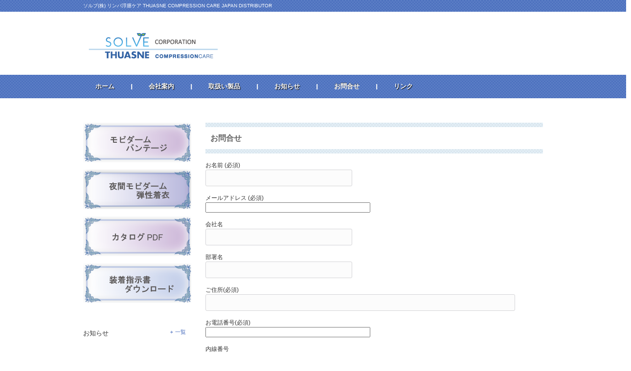

--- FILE ---
content_type: text/html; charset=UTF-8
request_url: http://thuasne.solve-net.com/contact/
body_size: 13396
content:
<!DOCTYPE html>
<html dir="ltr" lang="ja" prefix="og: https://ogp.me/ns#">
<head>
<meta charset="UTF-8">
<meta name="viewport" content="width=device-width, user-scalable=yes, maximum-scale=1.0, minimum-scale=1.0">
<meta name="description" content="お問合せ | ソルブ(株) リンパ浮腫ケア - ソルブ(株) リンパ浮腫ケア THUASNE COMPRESSION CARE  JAPAN DISTRIBUTOR">

<link rel="profile" href="http://gmpg.org/xfn/11">
<link rel="stylesheet" type="text/css" media="all" href="http://thuasne.solve-net.com/wp-content/themes/responsive_077/style.css">
<link rel="pingback" href="http://thuasne.solve-net.com/xmlrpc.php">
<!--[if lt IE 9]>
<script src="http://thuasne.solve-net.com/wp-content/themes/responsive_077/js/html5.js"></script>
<script src="http://thuasne.solve-net.com/wp-content/themes/responsive_077/js/css3-mediaqueries.js"></script>
<![endif]-->

		<!-- All in One SEO 4.9.3 - aioseo.com -->
		<title>お問合せ | ソルブ(株) リンパ浮腫ケア</title>
	<meta name="robots" content="max-snippet:-1, max-image-preview:large, max-video-preview:-1" />
	<link rel="canonical" href="http://thuasne.solve-net.com/contact/" />
	<meta name="generator" content="All in One SEO (AIOSEO) 4.9.3" />
		<meta property="og:locale" content="ja_JP" />
		<meta property="og:site_name" content="ソルブ(株) リンパ浮腫ケア | ソルブ(株) リンパ浮腫ケア THUASNE COMPRESSION CARE  JAPAN DISTRIBUTOR" />
		<meta property="og:type" content="article" />
		<meta property="og:title" content="お問合せ | ソルブ(株) リンパ浮腫ケア" />
		<meta property="og:url" content="http://thuasne.solve-net.com/contact/" />
		<meta property="article:published_time" content="2017-01-13T07:27:12+00:00" />
		<meta property="article:modified_time" content="2017-01-13T07:27:12+00:00" />
		<meta name="twitter:card" content="summary" />
		<meta name="twitter:title" content="お問合せ | ソルブ(株) リンパ浮腫ケア" />
		<script type="application/ld+json" class="aioseo-schema">
			{"@context":"https:\/\/schema.org","@graph":[{"@type":"BreadcrumbList","@id":"http:\/\/thuasne.solve-net.com\/contact\/#breadcrumblist","itemListElement":[{"@type":"ListItem","@id":"http:\/\/thuasne.solve-net.com#listItem","position":1,"name":"\u30db\u30fc\u30e0","item":"http:\/\/thuasne.solve-net.com","nextItem":{"@type":"ListItem","@id":"http:\/\/thuasne.solve-net.com\/contact\/#listItem","name":"\u304a\u554f\u5408\u305b"}},{"@type":"ListItem","@id":"http:\/\/thuasne.solve-net.com\/contact\/#listItem","position":2,"name":"\u304a\u554f\u5408\u305b","previousItem":{"@type":"ListItem","@id":"http:\/\/thuasne.solve-net.com#listItem","name":"\u30db\u30fc\u30e0"}}]},{"@type":"Organization","@id":"http:\/\/thuasne.solve-net.com\/#organization","name":"\u30bd\u30eb\u30d6(\u682a) \u30ea\u30f3\u30d1\u6d6e\u816b\u30b1\u30a2","description":"\u30bd\u30eb\u30d6(\u682a) \u30ea\u30f3\u30d1\u6d6e\u816b\u30b1\u30a2 THUASNE COMPRESSION CARE  JAPAN DISTRIBUTOR","url":"http:\/\/thuasne.solve-net.com\/"},{"@type":"WebPage","@id":"http:\/\/thuasne.solve-net.com\/contact\/#webpage","url":"http:\/\/thuasne.solve-net.com\/contact\/","name":"\u304a\u554f\u5408\u305b | \u30bd\u30eb\u30d6(\u682a) \u30ea\u30f3\u30d1\u6d6e\u816b\u30b1\u30a2","inLanguage":"ja","isPartOf":{"@id":"http:\/\/thuasne.solve-net.com\/#website"},"breadcrumb":{"@id":"http:\/\/thuasne.solve-net.com\/contact\/#breadcrumblist"},"image":{"@type":"ImageObject","url":"http:\/\/thuasne.solve-net.com\/wp-content\/uploads\/2016\/11\/logo-1.png","@id":"http:\/\/thuasne.solve-net.com\/contact\/#mainImage","width":90,"height":100},"primaryImageOfPage":{"@id":"http:\/\/thuasne.solve-net.com\/contact\/#mainImage"},"datePublished":"2017-01-13T16:27:12+09:00","dateModified":"2017-01-13T16:27:12+09:00"},{"@type":"WebSite","@id":"http:\/\/thuasne.solve-net.com\/#website","url":"http:\/\/thuasne.solve-net.com\/","name":"\u30bd\u30eb\u30d6(\u682a) \u30ea\u30f3\u30d1\u6d6e\u816b\u30b1\u30a2","description":"\u30bd\u30eb\u30d6(\u682a) \u30ea\u30f3\u30d1\u6d6e\u816b\u30b1\u30a2 THUASNE COMPRESSION CARE  JAPAN DISTRIBUTOR","inLanguage":"ja","publisher":{"@id":"http:\/\/thuasne.solve-net.com\/#organization"}}]}
		</script>
		<!-- All in One SEO -->


	<!-- This site is optimized with the Yoast SEO plugin v20.4 - https://yoast.com/wordpress/plugins/seo/ -->
	<link rel="canonical" href="http://thuasne.solve-net.com/contact/" />
	<meta property="og:locale" content="ja_JP" />
	<meta property="og:type" content="article" />
	<meta property="og:title" content="お問合せ - ソルブ(株) リンパ浮腫ケア" />
	<meta property="og:url" content="http://thuasne.solve-net.com/contact/" />
	<meta property="og:site_name" content="ソルブ(株) リンパ浮腫ケア" />
	<meta property="og:image" content="http://thuasne.solve-net.com/wp-content/uploads/2016/11/logo-1.png" />
	<meta property="og:image:width" content="90" />
	<meta property="og:image:height" content="100" />
	<meta property="og:image:type" content="image/png" />
	<meta name="twitter:card" content="summary_large_image" />
	<script type="application/ld+json" class="yoast-schema-graph">{"@context":"https://schema.org","@graph":[{"@type":"WebPage","@id":"http://thuasne.solve-net.com/contact/","url":"http://thuasne.solve-net.com/contact/","name":"お問合せ - ソルブ(株) リンパ浮腫ケア","isPartOf":{"@id":"https://thuasne.solve-net.com/#website"},"primaryImageOfPage":{"@id":"http://thuasne.solve-net.com/contact/#primaryimage"},"image":{"@id":"http://thuasne.solve-net.com/contact/#primaryimage"},"thumbnailUrl":"http://thuasne.solve-net.com/wp-content/uploads/2016/11/logo-1.png","datePublished":"2017-01-13T07:27:12+00:00","dateModified":"2017-01-13T07:27:12+00:00","breadcrumb":{"@id":"http://thuasne.solve-net.com/contact/#breadcrumb"},"inLanguage":"ja","potentialAction":[{"@type":"ReadAction","target":["http://thuasne.solve-net.com/contact/"]}]},{"@type":"ImageObject","inLanguage":"ja","@id":"http://thuasne.solve-net.com/contact/#primaryimage","url":"http://thuasne.solve-net.com/wp-content/uploads/2016/11/logo-1.png","contentUrl":"http://thuasne.solve-net.com/wp-content/uploads/2016/11/logo-1.png","width":90,"height":100},{"@type":"BreadcrumbList","@id":"http://thuasne.solve-net.com/contact/#breadcrumb","itemListElement":[{"@type":"ListItem","position":1,"name":"ホーム","item":"https://thuasne.solve-net.com/"},{"@type":"ListItem","position":2,"name":"お問合せ"}]},{"@type":"WebSite","@id":"https://thuasne.solve-net.com/#website","url":"https://thuasne.solve-net.com/","name":"ソルブ　チュアンヌ・リンパ浮腫ケア","description":"ソルブ(株) リンパ浮腫ケア THUASNE COMPRESSION CARE  JAPAN DISTRIBUTOR","publisher":{"@id":"https://thuasne.solve-net.com/#organization"},"potentialAction":[{"@type":"SearchAction","target":{"@type":"EntryPoint","urlTemplate":"https://thuasne.solve-net.com/?s={search_term_string}"},"query-input":"required name=search_term_string"}],"inLanguage":"ja"},{"@type":"Organization","@id":"https://thuasne.solve-net.com/#organization","name":"ソルブ株式会社","url":"https://thuasne.solve-net.com/","logo":{"@type":"ImageObject","inLanguage":"ja","@id":"https://thuasne.solve-net.com/#/schema/logo/image/","url":"http://thuasne.solve-net.com/wp-content/uploads/2017/06/thuasnelogo.png","contentUrl":"http://thuasne.solve-net.com/wp-content/uploads/2017/06/thuasnelogo.png","width":162,"height":184,"caption":"ソルブ株式会社"},"image":{"@id":"https://thuasne.solve-net.com/#/schema/logo/image/"}}]}</script>
	<!-- / Yoast SEO plugin. -->


<link rel='dns-prefetch' href='//static.addtoany.com' />
<link rel='dns-prefetch' href='//www.googletagmanager.com' />
<link rel='dns-prefetch' href='//stats.wp.com' />
<link rel='dns-prefetch' href='//v0.wordpress.com' />
<script type="text/javascript">
window._wpemojiSettings = {"baseUrl":"https:\/\/s.w.org\/images\/core\/emoji\/14.0.0\/72x72\/","ext":".png","svgUrl":"https:\/\/s.w.org\/images\/core\/emoji\/14.0.0\/svg\/","svgExt":".svg","source":{"concatemoji":"http:\/\/thuasne.solve-net.com\/wp-includes\/js\/wp-emoji-release.min.js?ver=6.1.9"}};
/*! This file is auto-generated */
!function(e,a,t){var n,r,o,i=a.createElement("canvas"),p=i.getContext&&i.getContext("2d");function s(e,t){var a=String.fromCharCode,e=(p.clearRect(0,0,i.width,i.height),p.fillText(a.apply(this,e),0,0),i.toDataURL());return p.clearRect(0,0,i.width,i.height),p.fillText(a.apply(this,t),0,0),e===i.toDataURL()}function c(e){var t=a.createElement("script");t.src=e,t.defer=t.type="text/javascript",a.getElementsByTagName("head")[0].appendChild(t)}for(o=Array("flag","emoji"),t.supports={everything:!0,everythingExceptFlag:!0},r=0;r<o.length;r++)t.supports[o[r]]=function(e){if(p&&p.fillText)switch(p.textBaseline="top",p.font="600 32px Arial",e){case"flag":return s([127987,65039,8205,9895,65039],[127987,65039,8203,9895,65039])?!1:!s([55356,56826,55356,56819],[55356,56826,8203,55356,56819])&&!s([55356,57332,56128,56423,56128,56418,56128,56421,56128,56430,56128,56423,56128,56447],[55356,57332,8203,56128,56423,8203,56128,56418,8203,56128,56421,8203,56128,56430,8203,56128,56423,8203,56128,56447]);case"emoji":return!s([129777,127995,8205,129778,127999],[129777,127995,8203,129778,127999])}return!1}(o[r]),t.supports.everything=t.supports.everything&&t.supports[o[r]],"flag"!==o[r]&&(t.supports.everythingExceptFlag=t.supports.everythingExceptFlag&&t.supports[o[r]]);t.supports.everythingExceptFlag=t.supports.everythingExceptFlag&&!t.supports.flag,t.DOMReady=!1,t.readyCallback=function(){t.DOMReady=!0},t.supports.everything||(n=function(){t.readyCallback()},a.addEventListener?(a.addEventListener("DOMContentLoaded",n,!1),e.addEventListener("load",n,!1)):(e.attachEvent("onload",n),a.attachEvent("onreadystatechange",function(){"complete"===a.readyState&&t.readyCallback()})),(e=t.source||{}).concatemoji?c(e.concatemoji):e.wpemoji&&e.twemoji&&(c(e.twemoji),c(e.wpemoji)))}(window,document,window._wpemojiSettings);
</script>
<style type="text/css">
img.wp-smiley,
img.emoji {
	display: inline !important;
	border: none !important;
	box-shadow: none !important;
	height: 1em !important;
	width: 1em !important;
	margin: 0 0.07em !important;
	vertical-align: -0.1em !important;
	background: none !important;
	padding: 0 !important;
}
</style>
	<link rel='stylesheet' id='wp-block-library-css' href='http://thuasne.solve-net.com/wp-includes/css/dist/block-library/style.min.css?ver=6.1.9' type='text/css' media='all' />
<style id='wp-block-library-inline-css' type='text/css'>
.has-text-align-justify{text-align:justify;}
</style>
<link rel='stylesheet' id='aioseo/css/src/vue/standalone/blocks/table-of-contents/global.scss-css' href='http://thuasne.solve-net.com/wp-content/plugins/all-in-one-seo-pack/dist/Lite/assets/css/table-of-contents/global.e90f6d47.css?ver=4.9.3' type='text/css' media='all' />
<link rel='stylesheet' id='jetpack-videopress-video-block-view-css' href='http://thuasne.solve-net.com/wp-content/plugins/jetpack/jetpack_vendor/automattic/jetpack-videopress/build/block-editor/blocks/video/view.css?minify=false&#038;ver=34ae973733627b74a14e' type='text/css' media='all' />
<link rel='stylesheet' id='mediaelement-css' href='http://thuasne.solve-net.com/wp-includes/js/mediaelement/mediaelementplayer-legacy.min.css?ver=4.2.17' type='text/css' media='all' />
<link rel='stylesheet' id='wp-mediaelement-css' href='http://thuasne.solve-net.com/wp-includes/js/mediaelement/wp-mediaelement.min.css?ver=6.1.9' type='text/css' media='all' />
<link rel='stylesheet' id='classic-theme-styles-css' href='http://thuasne.solve-net.com/wp-includes/css/classic-themes.min.css?ver=1' type='text/css' media='all' />
<style id='global-styles-inline-css' type='text/css'>
body{--wp--preset--color--black: #000000;--wp--preset--color--cyan-bluish-gray: #abb8c3;--wp--preset--color--white: #ffffff;--wp--preset--color--pale-pink: #f78da7;--wp--preset--color--vivid-red: #cf2e2e;--wp--preset--color--luminous-vivid-orange: #ff6900;--wp--preset--color--luminous-vivid-amber: #fcb900;--wp--preset--color--light-green-cyan: #7bdcb5;--wp--preset--color--vivid-green-cyan: #00d084;--wp--preset--color--pale-cyan-blue: #8ed1fc;--wp--preset--color--vivid-cyan-blue: #0693e3;--wp--preset--color--vivid-purple: #9b51e0;--wp--preset--gradient--vivid-cyan-blue-to-vivid-purple: linear-gradient(135deg,rgba(6,147,227,1) 0%,rgb(155,81,224) 100%);--wp--preset--gradient--light-green-cyan-to-vivid-green-cyan: linear-gradient(135deg,rgb(122,220,180) 0%,rgb(0,208,130) 100%);--wp--preset--gradient--luminous-vivid-amber-to-luminous-vivid-orange: linear-gradient(135deg,rgba(252,185,0,1) 0%,rgba(255,105,0,1) 100%);--wp--preset--gradient--luminous-vivid-orange-to-vivid-red: linear-gradient(135deg,rgba(255,105,0,1) 0%,rgb(207,46,46) 100%);--wp--preset--gradient--very-light-gray-to-cyan-bluish-gray: linear-gradient(135deg,rgb(238,238,238) 0%,rgb(169,184,195) 100%);--wp--preset--gradient--cool-to-warm-spectrum: linear-gradient(135deg,rgb(74,234,220) 0%,rgb(151,120,209) 20%,rgb(207,42,186) 40%,rgb(238,44,130) 60%,rgb(251,105,98) 80%,rgb(254,248,76) 100%);--wp--preset--gradient--blush-light-purple: linear-gradient(135deg,rgb(255,206,236) 0%,rgb(152,150,240) 100%);--wp--preset--gradient--blush-bordeaux: linear-gradient(135deg,rgb(254,205,165) 0%,rgb(254,45,45) 50%,rgb(107,0,62) 100%);--wp--preset--gradient--luminous-dusk: linear-gradient(135deg,rgb(255,203,112) 0%,rgb(199,81,192) 50%,rgb(65,88,208) 100%);--wp--preset--gradient--pale-ocean: linear-gradient(135deg,rgb(255,245,203) 0%,rgb(182,227,212) 50%,rgb(51,167,181) 100%);--wp--preset--gradient--electric-grass: linear-gradient(135deg,rgb(202,248,128) 0%,rgb(113,206,126) 100%);--wp--preset--gradient--midnight: linear-gradient(135deg,rgb(2,3,129) 0%,rgb(40,116,252) 100%);--wp--preset--duotone--dark-grayscale: url('#wp-duotone-dark-grayscale');--wp--preset--duotone--grayscale: url('#wp-duotone-grayscale');--wp--preset--duotone--purple-yellow: url('#wp-duotone-purple-yellow');--wp--preset--duotone--blue-red: url('#wp-duotone-blue-red');--wp--preset--duotone--midnight: url('#wp-duotone-midnight');--wp--preset--duotone--magenta-yellow: url('#wp-duotone-magenta-yellow');--wp--preset--duotone--purple-green: url('#wp-duotone-purple-green');--wp--preset--duotone--blue-orange: url('#wp-duotone-blue-orange');--wp--preset--font-size--small: 13px;--wp--preset--font-size--medium: 20px;--wp--preset--font-size--large: 36px;--wp--preset--font-size--x-large: 42px;--wp--preset--spacing--20: 0.44rem;--wp--preset--spacing--30: 0.67rem;--wp--preset--spacing--40: 1rem;--wp--preset--spacing--50: 1.5rem;--wp--preset--spacing--60: 2.25rem;--wp--preset--spacing--70: 3.38rem;--wp--preset--spacing--80: 5.06rem;}:where(.is-layout-flex){gap: 0.5em;}body .is-layout-flow > .alignleft{float: left;margin-inline-start: 0;margin-inline-end: 2em;}body .is-layout-flow > .alignright{float: right;margin-inline-start: 2em;margin-inline-end: 0;}body .is-layout-flow > .aligncenter{margin-left: auto !important;margin-right: auto !important;}body .is-layout-constrained > .alignleft{float: left;margin-inline-start: 0;margin-inline-end: 2em;}body .is-layout-constrained > .alignright{float: right;margin-inline-start: 2em;margin-inline-end: 0;}body .is-layout-constrained > .aligncenter{margin-left: auto !important;margin-right: auto !important;}body .is-layout-constrained > :where(:not(.alignleft):not(.alignright):not(.alignfull)){max-width: var(--wp--style--global--content-size);margin-left: auto !important;margin-right: auto !important;}body .is-layout-constrained > .alignwide{max-width: var(--wp--style--global--wide-size);}body .is-layout-flex{display: flex;}body .is-layout-flex{flex-wrap: wrap;align-items: center;}body .is-layout-flex > *{margin: 0;}:where(.wp-block-columns.is-layout-flex){gap: 2em;}.has-black-color{color: var(--wp--preset--color--black) !important;}.has-cyan-bluish-gray-color{color: var(--wp--preset--color--cyan-bluish-gray) !important;}.has-white-color{color: var(--wp--preset--color--white) !important;}.has-pale-pink-color{color: var(--wp--preset--color--pale-pink) !important;}.has-vivid-red-color{color: var(--wp--preset--color--vivid-red) !important;}.has-luminous-vivid-orange-color{color: var(--wp--preset--color--luminous-vivid-orange) !important;}.has-luminous-vivid-amber-color{color: var(--wp--preset--color--luminous-vivid-amber) !important;}.has-light-green-cyan-color{color: var(--wp--preset--color--light-green-cyan) !important;}.has-vivid-green-cyan-color{color: var(--wp--preset--color--vivid-green-cyan) !important;}.has-pale-cyan-blue-color{color: var(--wp--preset--color--pale-cyan-blue) !important;}.has-vivid-cyan-blue-color{color: var(--wp--preset--color--vivid-cyan-blue) !important;}.has-vivid-purple-color{color: var(--wp--preset--color--vivid-purple) !important;}.has-black-background-color{background-color: var(--wp--preset--color--black) !important;}.has-cyan-bluish-gray-background-color{background-color: var(--wp--preset--color--cyan-bluish-gray) !important;}.has-white-background-color{background-color: var(--wp--preset--color--white) !important;}.has-pale-pink-background-color{background-color: var(--wp--preset--color--pale-pink) !important;}.has-vivid-red-background-color{background-color: var(--wp--preset--color--vivid-red) !important;}.has-luminous-vivid-orange-background-color{background-color: var(--wp--preset--color--luminous-vivid-orange) !important;}.has-luminous-vivid-amber-background-color{background-color: var(--wp--preset--color--luminous-vivid-amber) !important;}.has-light-green-cyan-background-color{background-color: var(--wp--preset--color--light-green-cyan) !important;}.has-vivid-green-cyan-background-color{background-color: var(--wp--preset--color--vivid-green-cyan) !important;}.has-pale-cyan-blue-background-color{background-color: var(--wp--preset--color--pale-cyan-blue) !important;}.has-vivid-cyan-blue-background-color{background-color: var(--wp--preset--color--vivid-cyan-blue) !important;}.has-vivid-purple-background-color{background-color: var(--wp--preset--color--vivid-purple) !important;}.has-black-border-color{border-color: var(--wp--preset--color--black) !important;}.has-cyan-bluish-gray-border-color{border-color: var(--wp--preset--color--cyan-bluish-gray) !important;}.has-white-border-color{border-color: var(--wp--preset--color--white) !important;}.has-pale-pink-border-color{border-color: var(--wp--preset--color--pale-pink) !important;}.has-vivid-red-border-color{border-color: var(--wp--preset--color--vivid-red) !important;}.has-luminous-vivid-orange-border-color{border-color: var(--wp--preset--color--luminous-vivid-orange) !important;}.has-luminous-vivid-amber-border-color{border-color: var(--wp--preset--color--luminous-vivid-amber) !important;}.has-light-green-cyan-border-color{border-color: var(--wp--preset--color--light-green-cyan) !important;}.has-vivid-green-cyan-border-color{border-color: var(--wp--preset--color--vivid-green-cyan) !important;}.has-pale-cyan-blue-border-color{border-color: var(--wp--preset--color--pale-cyan-blue) !important;}.has-vivid-cyan-blue-border-color{border-color: var(--wp--preset--color--vivid-cyan-blue) !important;}.has-vivid-purple-border-color{border-color: var(--wp--preset--color--vivid-purple) !important;}.has-vivid-cyan-blue-to-vivid-purple-gradient-background{background: var(--wp--preset--gradient--vivid-cyan-blue-to-vivid-purple) !important;}.has-light-green-cyan-to-vivid-green-cyan-gradient-background{background: var(--wp--preset--gradient--light-green-cyan-to-vivid-green-cyan) !important;}.has-luminous-vivid-amber-to-luminous-vivid-orange-gradient-background{background: var(--wp--preset--gradient--luminous-vivid-amber-to-luminous-vivid-orange) !important;}.has-luminous-vivid-orange-to-vivid-red-gradient-background{background: var(--wp--preset--gradient--luminous-vivid-orange-to-vivid-red) !important;}.has-very-light-gray-to-cyan-bluish-gray-gradient-background{background: var(--wp--preset--gradient--very-light-gray-to-cyan-bluish-gray) !important;}.has-cool-to-warm-spectrum-gradient-background{background: var(--wp--preset--gradient--cool-to-warm-spectrum) !important;}.has-blush-light-purple-gradient-background{background: var(--wp--preset--gradient--blush-light-purple) !important;}.has-blush-bordeaux-gradient-background{background: var(--wp--preset--gradient--blush-bordeaux) !important;}.has-luminous-dusk-gradient-background{background: var(--wp--preset--gradient--luminous-dusk) !important;}.has-pale-ocean-gradient-background{background: var(--wp--preset--gradient--pale-ocean) !important;}.has-electric-grass-gradient-background{background: var(--wp--preset--gradient--electric-grass) !important;}.has-midnight-gradient-background{background: var(--wp--preset--gradient--midnight) !important;}.has-small-font-size{font-size: var(--wp--preset--font-size--small) !important;}.has-medium-font-size{font-size: var(--wp--preset--font-size--medium) !important;}.has-large-font-size{font-size: var(--wp--preset--font-size--large) !important;}.has-x-large-font-size{font-size: var(--wp--preset--font-size--x-large) !important;}
.wp-block-navigation a:where(:not(.wp-element-button)){color: inherit;}
:where(.wp-block-columns.is-layout-flex){gap: 2em;}
.wp-block-pullquote{font-size: 1.5em;line-height: 1.6;}
</style>
<link rel='stylesheet' id='contact-form-7-css' href='http://thuasne.solve-net.com/wp-content/plugins/contact-form-7/includes/css/styles.css?ver=5.7.5.1' type='text/css' media='all' />
<link rel='stylesheet' id='wpdm-font-awesome-css' href='http://thuasne.solve-net.com/wp-content/plugins/download-manager/assets/fontawesome/css/all.min.css?ver=6.1.9' type='text/css' media='all' />
<link rel='stylesheet' id='wpdm-front-bootstrap-css' href='http://thuasne.solve-net.com/wp-content/plugins/download-manager/assets/bootstrap/css/bootstrap.min.css?ver=6.1.9' type='text/css' media='all' />
<link rel='stylesheet' id='wpdm-front-css' href='http://thuasne.solve-net.com/wp-content/plugins/download-manager/assets/css/front.css?ver=6.1.9' type='text/css' media='all' />
<link rel='stylesheet' id='dflip-style-css' href='http://thuasne.solve-net.com/wp-content/plugins/3d-flipbook-dflip-lite/assets/css/dflip.min.css?ver=2.4.20' type='text/css' media='all' />
<link rel='stylesheet' id='addtoany-css' href='http://thuasne.solve-net.com/wp-content/plugins/add-to-any/addtoany.min.css?ver=1.16' type='text/css' media='all' />
<link rel='stylesheet' id='jetpack_css-css' href='http://thuasne.solve-net.com/wp-content/plugins/jetpack/css/jetpack.css?ver=12.5.1' type='text/css' media='all' />
<script type='text/javascript' id='addtoany-core-js-before'>
window.a2a_config=window.a2a_config||{};a2a_config.callbacks=[];a2a_config.overlays=[];a2a_config.templates={};a2a_localize = {
	Share: "共有",
	Save: "ブックマーク",
	Subscribe: "購読",
	Email: "メール",
	Bookmark: "ブックマーク",
	ShowAll: "すべて表示する",
	ShowLess: "小さく表示する",
	FindServices: "サービスを探す",
	FindAnyServiceToAddTo: "追加するサービスを今すぐ探す",
	PoweredBy: "Powered by",
	ShareViaEmail: "メールでシェアする",
	SubscribeViaEmail: "メールで購読する",
	BookmarkInYourBrowser: "ブラウザにブックマーク",
	BookmarkInstructions: "このページをブックマークするには、 Ctrl+D または \u2318+D を押下。",
	AddToYourFavorites: "お気に入りに追加",
	SendFromWebOrProgram: "任意のメールアドレスまたはメールプログラムから送信",
	EmailProgram: "メールプログラム",
	More: "詳細&#8230;",
	ThanksForSharing: "共有ありがとうございます !",
	ThanksForFollowing: "フォローありがとうございます !"
};
</script>
<script type='text/javascript' async src='https://static.addtoany.com/menu/page.js' id='addtoany-core-js'></script>
<script type='text/javascript' src='http://thuasne.solve-net.com/wp-includes/js/jquery/jquery.min.js?ver=3.6.1' id='jquery-core-js'></script>
<script type='text/javascript' src='http://thuasne.solve-net.com/wp-includes/js/jquery/jquery-migrate.min.js?ver=3.3.2' id='jquery-migrate-js'></script>
<script type='text/javascript' async src='http://thuasne.solve-net.com/wp-content/plugins/add-to-any/addtoany.min.js?ver=1.1' id='addtoany-jquery-js'></script>
<script type='text/javascript' src='http://thuasne.solve-net.com/wp-content/plugins/download-manager/assets/bootstrap/js/popper.min.js?ver=6.1.9' id='wpdm-poper-js'></script>
<script type='text/javascript' src='http://thuasne.solve-net.com/wp-content/plugins/download-manager/assets/bootstrap/js/bootstrap.min.js?ver=6.1.9' id='wpdm-front-bootstrap-js'></script>
<script type='text/javascript' id='wpdm-frontjs-js-extra'>
/* <![CDATA[ */
var wpdm_url = {"home":"http:\/\/thuasne.solve-net.com\/","site":"http:\/\/thuasne.solve-net.com\/","ajax":"http:\/\/thuasne.solve-net.com\/wp-admin\/admin-ajax.php"};
var wpdm_js = {"spinner":"<i class=\"fas fa-sun fa-spin\"><\/i>"};
/* ]]> */
</script>
<script type='text/javascript' src='http://thuasne.solve-net.com/wp-content/plugins/download-manager/assets/js/front.js?ver=3.2.70' id='wpdm-frontjs-js'></script>

<!-- Google アナリティクス スニペット (Site Kit が追加) -->
<script type='text/javascript' src='https://www.googletagmanager.com/gtag/js?id=UA-90400040-1' id='google_gtagjs-js' async></script>
<script type='text/javascript' id='google_gtagjs-js-after'>
window.dataLayer = window.dataLayer || [];function gtag(){dataLayer.push(arguments);}
gtag('set', 'linker', {"domains":["thuasne.solve-net.com"]} );
gtag("js", new Date());
gtag("set", "developer_id.dZTNiMT", true);
gtag("config", "UA-90400040-1", {"anonymize_ip":true});
gtag("config", "G-RL1BSF6MW1");
</script>

<!-- (ここまで) Google アナリティクス スニペット (Site Kit が追加) -->
<link rel="https://api.w.org/" href="http://thuasne.solve-net.com/wp-json/" /><link rel="alternate" type="application/json" href="http://thuasne.solve-net.com/wp-json/wp/v2/pages/78" /><link rel="EditURI" type="application/rsd+xml" title="RSD" href="http://thuasne.solve-net.com/xmlrpc.php?rsd" />
<link rel="wlwmanifest" type="application/wlwmanifest+xml" href="http://thuasne.solve-net.com/wp-includes/wlwmanifest.xml" />
<link rel='shortlink' href='https://wp.me/P90T2T-1g' />
<link rel="alternate" type="application/json+oembed" href="http://thuasne.solve-net.com/wp-json/oembed/1.0/embed?url=http%3A%2F%2Fthuasne.solve-net.com%2Fcontact%2F" />
<link rel="alternate" type="text/xml+oembed" href="http://thuasne.solve-net.com/wp-json/oembed/1.0/embed?url=http%3A%2F%2Fthuasne.solve-net.com%2Fcontact%2F&#038;format=xml" />
<meta name="generator" content="Site Kit by Google 1.98.0" />	<style>img#wpstats{display:none}</style>
		<style type="text/css">.broken_link, a.broken_link {
	text-decoration: line-through;
}</style><link rel="icon" href="http://thuasne.solve-net.com/wp-content/uploads/2016/11/cropped-logo-1-32x32.png" sizes="32x32" />
<link rel="icon" href="http://thuasne.solve-net.com/wp-content/uploads/2016/11/cropped-logo-1-192x192.png" sizes="192x192" />
<link rel="apple-touch-icon" href="http://thuasne.solve-net.com/wp-content/uploads/2016/11/cropped-logo-1-180x180.png" />
<meta name="msapplication-TileImage" content="http://thuasne.solve-net.com/wp-content/uploads/2016/11/cropped-logo-1-270x270.png" />
<meta name="generator" content="WordPress Download Manager 3.2.70" />
                <style>
        /* WPDM Link Template Styles */        </style>
                <style>

            :root {
                --color-primary: #4a8eff;
                --color-primary-rgb: 74, 142, 255;
                --color-primary-hover: #5998ff;
                --color-primary-active: #3281ff;
                --color-secondary: #6c757d;
                --color-secondary-rgb: 108, 117, 125;
                --color-secondary-hover: #6c757d;
                --color-secondary-active: #6c757d;
                --color-success: #018e11;
                --color-success-rgb: 1, 142, 17;
                --color-success-hover: #0aad01;
                --color-success-active: #0c8c01;
                --color-info: #2CA8FF;
                --color-info-rgb: 44, 168, 255;
                --color-info-hover: #2CA8FF;
                --color-info-active: #2CA8FF;
                --color-warning: #FFB236;
                --color-warning-rgb: 255, 178, 54;
                --color-warning-hover: #FFB236;
                --color-warning-active: #FFB236;
                --color-danger: #ff5062;
                --color-danger-rgb: 255, 80, 98;
                --color-danger-hover: #ff5062;
                --color-danger-active: #ff5062;
                --color-green: #30b570;
                --color-blue: #0073ff;
                --color-purple: #8557D3;
                --color-red: #ff5062;
                --color-muted: rgba(69, 89, 122, 0.6);
                --wpdm-font: "Rubik", -apple-system, BlinkMacSystemFont, "Segoe UI", Roboto, Helvetica, Arial, sans-serif, "Apple Color Emoji", "Segoe UI Emoji", "Segoe UI Symbol";
            }

            .wpdm-download-link.btn.btn-primary {
                border-radius: 4px;
            }


        </style>
        <script src="http://thuasne.solve-net.com/wp-content/themes/responsive_077/js/jquery1.7.2.min.js"></script>
<script src="http://thuasne.solve-net.com/wp-content/themes/responsive_077/js/script.js"></script>
</head>
<body>
<header id="header" role="banner">
	<div class="bg">
  	<div class="inner">
			<h1>ソルブ(株) リンパ浮腫ケア THUASNE COMPRESSION CARE  JAPAN DISTRIBUTOR</h1>
    </div>
  </div>

	<div class="inner">
  <h2><a href="http://thuasne.solve-net.com/" title="ソルブ(株) リンパ浮腫ケア" rel="home"><img src="http://thuasne.solve-net.com/wp-content/uploads/2023/03/tslogo_new.png" alt="ソルブ(株) リンパ浮腫ケア"></a></h2>
  
  <div class="sns">
<!-- <a href="https://www.facebook.com/THUASNE.JP/" target="_blank"><img src="http://thuasne.solve-net.com/wp-content/themes/responsive_077/images/fb.png" width="33" height="33" alt="facebook"></a> --></div>
  </div>
</header>


  <nav id="mainNav">
    <div class="inner">
    <a class="menu" id="menu"><span>MENU</span></a>
		<div class="panel">   
    <ul><li id="menu-item-12" class="menu-item menu-item-type-custom menu-item-object-custom menu-item-home menu-item-12"><span><a href="http://thuasne.solve-net.com/">ホーム</a></span></li>
<li id="menu-item-13" class="menu-item menu-item-type-custom menu-item-object-custom menu-item-13"><span><a href="https://solve-net.com/company.html">会社案内</a></span></li>
<li id="menu-item-14" class="menu-item menu-item-type-custom menu-item-object-custom menu-item-14"><span><a href="#">取扱い製品</a></span></li>
<li id="menu-item-15" class="menu-item menu-item-type-custom menu-item-object-custom menu-item-15"><span><a href="http://thuasne.solve-net.com/category/info/">お知らせ</a></span></li>
<li id="menu-item-16" class="menu-item menu-item-type-custom menu-item-object-custom current-menu-item menu-item-16"><span><a href="http://thuasne.solve-net.com/contact/" aria-current="page">お問合せ</a></span></li>
<li id="menu-item-18" class="menu-item menu-item-type-custom menu-item-object-custom menu-item-18"><span><a href="http://thuasne.solve-net.com/link/">リンク</a></span></li>
</ul>    </div>
    </div>
  </nav>
<div id="wrapper">

<div id="content">
<section>
		<article id="post-78" class="content">
	  <header> 	
      <div class="heading"><h2 class="title first"><span>お問合せ</span></h2></div>   
    </header>
    <div class="post">
		
<div class="wpcf7 no-js" id="wpcf7-f77-p78-o1" lang="ja" dir="ltr">
<div class="screen-reader-response"><p role="status" aria-live="polite" aria-atomic="true"></p> <ul></ul></div>
<form action="/contact/#wpcf7-f77-p78-o1" method="post" class="wpcf7-form init" aria-label="コンタクトフォーム" novalidate="novalidate" data-status="init">
<div style="display: none;">
<input type="hidden" name="_wpcf7" value="77" />
<input type="hidden" name="_wpcf7_version" value="5.7.5.1" />
<input type="hidden" name="_wpcf7_locale" value="ja" />
<input type="hidden" name="_wpcf7_unit_tag" value="wpcf7-f77-p78-o1" />
<input type="hidden" name="_wpcf7_container_post" value="78" />
<input type="hidden" name="_wpcf7_posted_data_hash" value="" />
</div>
<p><label> お名前 (必須)<br />
<span class="wpcf7-form-control-wrap" data-name="your-name"><input size="40" class="wpcf7-form-control wpcf7-text wpcf7-validates-as-required" aria-required="true" aria-invalid="false" value="" type="text" name="your-name" /></span> </label>
</p>
<p><label> メールアドレス (必須)<br />
<span class="wpcf7-form-control-wrap" data-name="your-email"><input size="40" class="wpcf7-form-control wpcf7-text wpcf7-email wpcf7-validates-as-required wpcf7-validates-as-email" aria-required="true" aria-invalid="false" value="" type="email" name="your-email" /></span> </label>
</p>
<p><label> 会社名<br />
<span class="wpcf7-form-control-wrap" data-name="your-company"><input size="40" class="wpcf7-form-control wpcf7-text" aria-invalid="false" value="" type="text" name="your-company" /></span> </label>
</p>
<p><label> 部署名<br />
<span class="wpcf7-form-control-wrap" data-name="your-busho"><input size="40" class="wpcf7-form-control wpcf7-text" aria-invalid="false" value="" type="text" name="your-busho" /></span> </label>
</p>
<p><label> ご住所(必須)<br />
<span class="wpcf7-form-control-wrap" data-name="your-jusho"><input size="100" class="wpcf7-form-control wpcf7-text wpcf7-validates-as-required" aria-required="true" aria-invalid="false" value="" type="text" name="your-jusho" /></span> </label>
</p>
<p><label> お電話番号(必須)<br />
<span class="wpcf7-form-control-wrap" data-name="tel-955"><input size="40" class="wpcf7-form-control wpcf7-text wpcf7-tel wpcf7-validates-as-required wpcf7-validates-as-tel" aria-required="true" aria-invalid="false" value="" type="tel" name="tel-955" /></span></label>
</p>
<p><label> 内線番号<br />
<span class="wpcf7-form-control-wrap" data-name="naisen"><input size="8" class="wpcf7-form-control wpcf7-text" aria-invalid="false" value="" type="text" name="naisen" /></span> </label>
</p>
<p><label> FAX番号<br />
<span class="wpcf7-form-control-wrap" data-name="tel-956"><input size="40" class="wpcf7-form-control wpcf7-text wpcf7-tel wpcf7-validates-as-tel" aria-invalid="false" value="" type="tel" name="tel-956" /></span></label>
</p>
<p><label> 弊社からの回答方法(必須)</label><br />
<span class="wpcf7-form-control-wrap" data-name="chk-contacts"><span class="wpcf7-form-control wpcf7-checkbox wpcf7-validates-as-required"><span class="wpcf7-list-item first"><input type="checkbox" name="chk-contacts[]" value="電話" /><span class="wpcf7-list-item-label">電話</span></span><span class="wpcf7-list-item"><input type="checkbox" name="chk-contacts[]" value="FAX" /><span class="wpcf7-list-item-label">FAX</span></span><span class="wpcf7-list-item"><input type="checkbox" name="chk-contacts[]" value="メール" /><span class="wpcf7-list-item-label">メール</span></span><span class="wpcf7-list-item"><input type="checkbox" name="chk-contacts[]" value="郵送" /><span class="wpcf7-list-item-label">郵送</span></span><span class="wpcf7-list-item last"><input type="checkbox" name="chk-contacts[]" value="返信不要" /><span class="wpcf7-list-item-label">返信不要</span></span></span></span>
</p>
<p><label> メッセージ本文(必須)<br />
<span class="wpcf7-form-control-wrap" data-name="your-message"><textarea cols="80" rows="15" class="wpcf7-form-control wpcf7-textarea wpcf7-validates-as-required" aria-required="true" aria-invalid="false" name="your-message"></textarea></span> </label>
</p>
<p><input class="wpcf7-form-control has-spinner wpcf7-submit" type="submit" value="送信" />
</p><div class="wpcf7-response-output" aria-hidden="true"></div>
</form>
</div>

<div class="addtoany_share_save_container addtoany_content addtoany_content_bottom"><div class="addtoany_header">記事を共有</div><div class="a2a_kit a2a_kit_size_16 addtoany_list" data-a2a-url="http://thuasne.solve-net.com/contact/" data-a2a-title="お問合せ"><a class="a2a_button_twitter" href="https://www.addtoany.com/add_to/twitter?linkurl=http%3A%2F%2Fthuasne.solve-net.com%2Fcontact%2F&amp;linkname=%E3%81%8A%E5%95%8F%E5%90%88%E3%81%9B" title="Twitter" rel="nofollow noopener" target="_blank"></a><a class="a2a_button_facebook" href="https://www.addtoany.com/add_to/facebook?linkurl=http%3A%2F%2Fthuasne.solve-net.com%2Fcontact%2F&amp;linkname=%E3%81%8A%E5%95%8F%E5%90%88%E3%81%9B" title="Facebook" rel="nofollow noopener" target="_blank"></a><a class="a2a_button_pinterest" href="https://www.addtoany.com/add_to/pinterest?linkurl=http%3A%2F%2Fthuasne.solve-net.com%2Fcontact%2F&amp;linkname=%E3%81%8A%E5%95%8F%E5%90%88%E3%81%9B" title="Pinterest" rel="nofollow noopener" target="_blank"></a><a class="a2a_button_email" href="https://www.addtoany.com/add_to/email?linkurl=http%3A%2F%2Fthuasne.solve-net.com%2Fcontact%2F&amp;linkname=%E3%81%8A%E5%95%8F%E5%90%88%E3%81%9B" title="Email" rel="nofollow noopener" target="_blank"></a><a class="a2a_button_tumblr" href="https://www.addtoany.com/add_to/tumblr?linkurl=http%3A%2F%2Fthuasne.solve-net.com%2Fcontact%2F&amp;linkname=%E3%81%8A%E5%95%8F%E5%90%88%E3%81%9B" title="Tumblr" rel="nofollow noopener" target="_blank"></a></div></div>    </div>
     
  </article>
	  </section>
  
	</div><!-- / content -->
  <aside id="sidebar">
  <ul id="banners">	
	  <li>
	  <a href="http://thuasne.solve-net.com/about_goods_thuasne/"><img src="http://thuasne.solve-net.com/wp-content/uploads/2017/01/23423.png" alt="モビダーム　バンデージ" /></a>
		</li>
  <li>
	  <a href="http://thuasne.solve-net.com/autofit/"><img src="http://thuasne.solve-net.com/wp-content/uploads/2017/01/3242342.png" alt="夜間モビダーム　弾性着衣" /></a>
		</li>
  <li>
	  <a href="http://thuasne.solve-net.com/autofit_catalog/catalog/"><img src="http://thuasne.solve-net.com/wp-content/uploads/2017/01/1231.png" alt="カタログPDF" /></a>
		</li>
  <li>
	  <a href="http://thuasne.solve-net.com/wp-content/uploads/2020/04/200327_02.pdf"><img src="http://thuasne.solve-net.com/wp-content/uploads/2017/01/234242.png" alt="装着指示書ダウンロード" /></a>
		</li>
</ul>
      <div class="newsTitle">
		<h3 class="title"><span>お知らせ</span></h3>
    <p><a href="http://thuasne.solve-net.com/category/info/">一覧</a>
  </div>
  <div class="widgetWrap">
  <section class="widgetInfo">
	<div class="news">
	  		<p><a href="http://thuasne.solve-net.com/info/%e5%9c%a7%e8%bf%ab%e9%96%a2%e9%80%a3%e8%a3%bd%e5%93%81-%e4%be%a1%e6%a0%bc%e6%94%b9%e5%ae%9a%e3%81%ae%e3%81%94%e6%a1%88%e5%86%85/" rel="bookmark" title="Permanent Link to 圧迫関連製品 価格改定のご案内"><time datetime="2024-12-16">2024/12/16</time><span>圧迫関連製品 価格改定のご案内</span></a>
				<p><a href="http://thuasne.solve-net.com/info/20231129_book/" rel="bookmark" title="Permanent Link to 陰部・下腹部リンパ浮腫でお悩みの方へ　小冊子を作成しました!"><time datetime="2023-11-29">2023/11/29</time><span>陰部・下腹部リンパ浮腫でお悩みの方へ　小冊子を作成しました!</span></a>
				<p><a href="http://thuasne.solve-net.com/info/info20220405/" rel="bookmark" title="Permanent Link to ビフレックスの基礎と応用～簡便かつ効果的なセルフケアの実践～（受付終了）"><time datetime="2022-04-04">2022/4/4</time><span>ビフレックスの基礎と応用～簡便かつ効果的なセルフケアの実践～（受付終了）</span></a>
				<p><a href="http://thuasne.solve-net.com/info/20210909info/" rel="bookmark" title="Permanent Link to ビフレックスバンデージ 一部製品販売終了のお知らせ"><time datetime="2021-09-09">2021/9/9</time><span>ビフレックスバンデージ 一部製品販売終了のお知らせ</span></a>
				<p><a href="http://thuasne.solve-net.com/info/20200401/" rel="bookmark" title="Permanent Link to 「四肢のリンパ浮腫治療のための弾性着衣等に係る療養費の支給について」の一部改正について"><time datetime="2020-04-01">2020/4/1</time><span>「四肢のリンパ浮腫治療のための弾性着衣等に係る療養費の支給について」の一部改正について</span></a>
			</div>
  </section>
  </div>
    
  <section id="search-2" class="widget widget_search"><form role="search" method="get" id="searchform" class="searchform" action="http://thuasne.solve-net.com/">
				<div>
					<label class="screen-reader-text" for="s">検索:</label>
					<input type="text" value="" name="s" id="s" />
					<input type="submit" id="searchsubmit" value="検索" />
				</div>
			</form></section>
		<section id="recent-posts-2" class="widget widget_recent_entries">
		<h3><span>最近の投稿</span></h3>
		<ul>
											<li>
					<a href="http://thuasne.solve-net.com/info/%e5%9c%a7%e8%bf%ab%e9%96%a2%e9%80%a3%e8%a3%bd%e5%93%81-%e4%be%a1%e6%a0%bc%e6%94%b9%e5%ae%9a%e3%81%ae%e3%81%94%e6%a1%88%e5%86%85/">圧迫関連製品 価格改定のご案内</a>
									</li>
											<li>
					<a href="http://thuasne.solve-net.com/info/20231129_book/">陰部・下腹部リンパ浮腫でお悩みの方へ　小冊子を作成しました!</a>
									</li>
											<li>
					<a href="http://thuasne.solve-net.com/info/info20220405/">ビフレックスの基礎と応用～簡便かつ効果的なセルフケアの実践～（受付終了）</a>
									</li>
											<li>
					<a href="http://thuasne.solve-net.com/info/20210909info/">ビフレックスバンデージ 一部製品販売終了のお知らせ</a>
									</li>
											<li>
					<a href="http://thuasne.solve-net.com/info/20200401/">「四肢のリンパ浮腫治療のための弾性着衣等に係る療養費の支給について」の一部改正について</a>
									</li>
					</ul>

		</section><section id="archives-2" class="widget widget_archive"><h3><span>アーカイブ</span></h3>
			<ul>
					<li><a href='http://thuasne.solve-net.com/2024/12/'>2024年12月</a></li>
	<li><a href='http://thuasne.solve-net.com/2023/11/'>2023年11月</a></li>
	<li><a href='http://thuasne.solve-net.com/2022/04/'>2022年4月</a></li>
	<li><a href='http://thuasne.solve-net.com/2021/09/'>2021年9月</a></li>
	<li><a href='http://thuasne.solve-net.com/2020/04/'>2020年4月</a></li>
	<li><a href='http://thuasne.solve-net.com/2019/03/'>2019年3月</a></li>
	<li><a href='http://thuasne.solve-net.com/2019/02/'>2019年2月</a></li>
	<li><a href='http://thuasne.solve-net.com/2018/09/'>2018年9月</a></li>
	<li><a href='http://thuasne.solve-net.com/2018/02/'>2018年2月</a></li>
	<li><a href='http://thuasne.solve-net.com/2017/10/'>2017年10月</a></li>
	<li><a href='http://thuasne.solve-net.com/2017/07/'>2017年7月</a></li>
	<li><a href='http://thuasne.solve-net.com/2017/06/'>2017年6月</a></li>
	<li><a href='http://thuasne.solve-net.com/2017/03/'>2017年3月</a></li>
	<li><a href='http://thuasne.solve-net.com/2017/01/'>2017年1月</a></li>
			</ul>

			</section><section id="categories-2" class="widget widget_categories"><h3><span>カテゴリー</span></h3>
			<ul>
					<li class="cat-item cat-item-5"><a href="http://thuasne.solve-net.com/category/info/">お知らせ</a>
</li>
			</ul>

			</section>
</aside> 
</div>
<!-- / wrapper -->

<footer id="footer">
  <div class="inner">
    <div class="boxWrap">
    	<div class="box">
			      </div>
      <div class="box contact">
      <h3><span>連絡先</span></h3>
<p class="address">〒236-0051 神奈川県横浜市金沢区富岡東 2-2-2　横浜食用流通センタービル</p>
<p class="tel">045-773-7787</p>
<p class="fax">045-772-8201</p>
<p class="fb"><a href="https://www.facebook.com/THUASNE.JP/" target="_blank">https://www.facebook.com/THUASNE.JP/</a></p>
      </div>
    </div>
  </div>
</footer>
<!-- / footer -->

<p id="copyright">(PR)抜群の履き心地　チュアンヌ社の<a href="http://solve-online.jp/i/522001" target="_blank">弾性ストッキング VENOFLEX Kokoon</a>は、<a href="http://solve-online.jp/" target="_blank">ソルブのオンラインショップ<a>で!</p>

<p id="copyright">Copyright &copy; 2026 ソルブ(株) リンパ浮腫ケア All rights Reserved.

            <script>
                jQuery(function($){

                    
                });
            </script>
            <div id="fb-root"></div>
            <script type='text/javascript' src='http://thuasne.solve-net.com/wp-content/plugins/contact-form-7/includes/swv/js/index.js?ver=5.7.5.1' id='swv-js'></script>
<script type='text/javascript' id='contact-form-7-js-extra'>
/* <![CDATA[ */
var wpcf7 = {"api":{"root":"http:\/\/thuasne.solve-net.com\/wp-json\/","namespace":"contact-form-7\/v1"}};
/* ]]> */
</script>
<script type='text/javascript' src='http://thuasne.solve-net.com/wp-content/plugins/contact-form-7/includes/js/index.js?ver=5.7.5.1' id='contact-form-7-js'></script>
<script type='text/javascript' src='http://thuasne.solve-net.com/wp-includes/js/dist/vendor/regenerator-runtime.min.js?ver=0.13.9' id='regenerator-runtime-js'></script>
<script type='text/javascript' src='http://thuasne.solve-net.com/wp-includes/js/dist/vendor/wp-polyfill.min.js?ver=3.15.0' id='wp-polyfill-js'></script>
<script type='text/javascript' src='http://thuasne.solve-net.com/wp-includes/js/dist/hooks.min.js?ver=4169d3cf8e8d95a3d6d5' id='wp-hooks-js'></script>
<script type='text/javascript' src='http://thuasne.solve-net.com/wp-includes/js/dist/i18n.min.js?ver=9e794f35a71bb98672ae' id='wp-i18n-js'></script>
<script type='text/javascript' id='wp-i18n-js-after'>
wp.i18n.setLocaleData( { 'text direction\u0004ltr': [ 'ltr' ] } );
</script>
<script type='text/javascript' src='http://thuasne.solve-net.com/wp-includes/js/jquery/jquery.form.min.js?ver=4.3.0' id='jquery-form-js'></script>
<script type='text/javascript' src='http://thuasne.solve-net.com/wp-content/plugins/3d-flipbook-dflip-lite/assets/js/dflip.min.js?ver=2.4.20' id='dflip-script-js'></script>
<script defer type='text/javascript' src='https://stats.wp.com/e-202605.js' id='jetpack-stats-js'></script>
<script type='text/javascript' id='jetpack-stats-js-after'>
_stq = window._stq || [];
_stq.push([ "view", {v:'ext',blog:'133198623',post:'78',tz:'9',srv:'thuasne.solve-net.com',j:'1:12.5.1'} ]);
_stq.push([ "clickTrackerInit", "133198623", "78" ]);
</script>
        <script data-cfasync="false">
            window.dFlipLocation = 'http://thuasne.solve-net.com/wp-content/plugins/3d-flipbook-dflip-lite/assets/';
            window.dFlipWPGlobal = {"text":{"toggleSound":"\u30b5\u30a6\u30f3\u30c9\u306e\u30aa\u30f3 \/ \u30aa\u30d5","toggleThumbnails":"\u30b5\u30e0\u30cd\u30a4\u30eb\u3092\u8868\u793a","toggleOutline":"\u76ee\u6b21 \/ \u30d6\u30c3\u30af\u30de\u30fc\u30af","previousPage":"\u524d\u306e\u30da\u30fc\u30b8\u3078","nextPage":"\u6b21\u306e\u30da\u30fc\u30b8\u3078","toggleFullscreen":"\u5168\u753b\u9762\u8868\u793a\u306b\u5207\u308a\u66ff\u3048","zoomIn":"\u62e1\u5927","zoomOut":"\u7e2e\u5c0f","toggleHelp":"\u30d8\u30eb\u30d7","singlePageMode":"\u5358\u4e00\u30da\u30fc\u30b8\u30e2\u30fc\u30c9","doublePageMode":"\u898b\u958b\u304d\u30e2\u30fc\u30c9","downloadPDFFile":"PDF \u30d5\u30a1\u30a4\u30eb\u3092\u30c0\u30a6\u30f3\u30ed\u30fc\u30c9","gotoFirstPage":"\u6700\u521d\u306e\u30da\u30fc\u30b8\u3078","gotoLastPage":"\u6700\u5f8c\u306e\u30da\u30fc\u30b8\u3078","share":"\u5171\u6709","mailSubject":"\u79c1\u306e\u30d6\u30c3\u30af\u3092\u305c\u3072\u898b\u3066\u304f\u3060\u3055\u3044\u3002","mailBody":"\u3053\u306e\u30b5\u30a4\u30c8\u3092\u30c1\u30a7\u30c3\u30af {{url}}","loading":"\u8aad\u307f\u8fbc\u307f\u4e2d "},"viewerType":"flipbook","moreControls":"download,pageMode,startPage,endPage,sound","hideControls":"","scrollWheel":"false","backgroundColor":"#777","backgroundImage":"","height":"auto","paddingLeft":"20","paddingRight":"20","controlsPosition":"bottom","duration":800,"soundEnable":"true","enableDownload":"true","showSearchControl":"false","showPrintControl":"false","enableAnnotation":false,"enableAnalytics":"false","webgl":"true","hard":"none","maxTextureSize":"1600","rangeChunkSize":"524288","zoomRatio":1.5,"stiffness":3,"pageMode":"0","singlePageMode":"0","pageSize":"0","autoPlay":"false","autoPlayDuration":5000,"autoPlayStart":"false","linkTarget":"2","sharePrefix":"flipbook-"};
        </script>
      </body>
</html>

--- FILE ---
content_type: text/css
request_url: http://thuasne.solve-net.com/wp-content/themes/responsive_077/style.css
body_size: 6137
content:
@charset "utf-8";
/*
Theme Name: responsive_077
Theme URI: http://c-tpl.com/
Description: responsive_077
Version: 1.0
Author: Cloud template
Author URI: http://c-tpl.com/
Tags: simple

	Cloud template v1.0
	 http://c-tpl.com/

	This theme was designed and built by Cloud template,
	whose blog you will find at http://c-tpl.com/

	The CSS, XHTML and design is released under GPL:
	http://www.opensource.org/licenses/gpl-license.php

*/

/* =Reset default browser CSS.
Based on work by Eric Meyer: http://meyerweb.com/eric/tools/css/reset/index.html
-------------------------------------------------------------- */
html, body, div, span, applet, object, iframe, h1, h2, h3, h4, h5, h6, p, blockquote, pre, a, abbr, acronym, address, big, cite, code, del, dfn, em, font, ins, kbd, q, s, samp, small, strike, strong, sub, sup, tt, var, dl, dt, dd, ol, ul, li, fieldset, form, label, legend, table, caption, tbody, tfoot, thead, tr, th, td {border: 0;font-family: inherit;font-size: 100%;font-style: inherit;font-weight: inherit;margin: 0;outline: 0;padding: 0;vertical-align: baseline;}
:focus {outline: 0;}

ol, ul {list-style: none;}
table {border-collapse: separate;border-spacing: 0;}
caption, th, td {font-weight: normal;text-align: left;}
blockquote:before, blockquote:after,q:before, q:after {content: "";}
blockquote, q {quotes: "" "";}
a img {border: 0;}
article, aside, details, figcaption, figure, footer, header, hgroup, menu, nav, section {display: block;}

body{
font: 12px/1.5 "Lucida Sans Unicode", "Lucida Grande","ヒラギノ角ゴ Pro W3","Hiragino Kaku Gothic Pro","メイリオ","Meiryo","ＭＳ Ｐゴシック","MS PGothic",Sans-Serif;
color:#333;
-webkit-text-size-adjust: none;
/*background:url(images/bg.png);*/
}



/* リンク設定
------------------------------------------------------------*/
a{
margin:0;
padding:0;
text-decoration:none;
outline:0;
vertical-align:baseline;
background:transparent;
font-size:100%;
color:#476cbc;
}

a:hover, a:active{
outline: none;
color:#809fd6;
}

a img:hover{opacity:.8;}


/**** Clearfix ****/
#wrapper:after,nav#mainNav ul:after, nav#mainNav .inner:after, .newsTitle:after, .post:after,.inner:after,ul.news:after{content:""; display: table;clear:both;}
#wrapper,nav#mainNav ul,.newsTitle, .post, nav#mainNav .inner,ul.news{zoom: 1;}


/* フォーム
------------------------------------------------------------*/
input[type="text"], textarea{
vertical-align:middle;
max-width:90%;
line-height:30px;
height:30px;
padding:1px 5px;
border:1px solid #d4d4d7;
border-radius:3px;
-webkit-border-radius:3px;
-moz-border-radius:3px;
font-size:100%;
color:#555;
background:#fcfcfc;
}

textarea{
height:auto;
line-height:1.5;
}

input[type="submit"],input[type="reset"],input[type="button"], p.readon a{
vertical-align:top;
padding:0 10px;
background: #809fd6;
background: -moz-linear-gradient(top, #809fd6 0%, #476cbc 100%);
background: -webkit-gradient(linear, left top, left bottom, color-stop(0%,#809fd6), color-stop(100%,#476cbc));
background: -webkit-linear-gradient(top, #809fd6 0%,#476cbc 100%);
background: -o-linear-gradient(top, #809fd6 0%,#476cbc 100%);
background: linear-gradient(to bottom, #809fd6 0%,#476cbc 100%);
filter: progid:DXImageTransform.Microsoft.gradient( startColorstr='#809fd6', endColorstr='#476cbc',GradientType=0 );
border:0;
border-radius:3px;
-webkit-border-radius:3px;
-moz-border-radius:3px;
line-height:28px;
height:28px;
font-size:120%;
color:#fff;
}

input[type="submit"]:hover,input[type="reset"]:hover,input[type="button"]:hover,p.readon a:hover{
background: #476cbc;
background: -moz-linear-gradient(top, #476cbc 0%, #809fd6 100%);
background: -webkit-gradient(linear, left top, left bottom, color-stop(0%,#476cbc), color-stop(100%,#809fd6));
background: -webkit-linear-gradient(top, #476cbc 0%,#809fd6 100%);
background: -o-linear-gradient(top, #476cbc 0%,#809fd6 100%);
background: linear-gradient(to bottom, #476cbc 0%,#809fd6 100%);
filter: progid:DXImageTransform.Microsoft.gradient( startColorstr='#476cbc', endColorstr='#809fd6',GradientType=0 );
cursor:pointer;
}
*:first-child+html input[type="submit"]{padding:3px;}


/* レイアウト
------------------------------------------------------------*/
#wrapper,.inner,#footer{
margin:0 auto;
width:940px;
}



#wrapper{
padding:30px 10px 0;
background:#fff;
border-radius:10px 10px 0 0;
/*box-shadow:0 0 3px #ccc;*/
box-shadow:0 0 3pxrgba(255, 252, 252, 0);
background:#fff;
}

#content{
float:right;
width:690px;
padding:20px 0 50px;
}

#toppage #content{
width:100%;
}

#sidebar{
float:left;
width:220px;
padding:10px 0 50px;
}

#footer{
clear:both;
padding:0 10px;
border-radius:0 0 10px 10px;
box-shadow:0 0 3px #ccc;
color:#fff;
background:url(images/bgDark.png);
} 


/* ヘッダー
*****************************************************/
.bg{background:url(images/bgDark.png);}


/* サイト説明文
----------------------------------*/
#header h1{
padding:5px 0;
font-size:80%;
color:#fff;
font-weight:normal;
}


/* ロゴ (サイトタイトル)
----------------------------------*/
#header h2{
clear:both;
float:left;
padding:0;
color: #515151;
font-size:160%;
font-weight:bold;
}

/* SNS
----------------------------------*/
.sns{
float:right;
padding:40px 0 0;
}

.sns img{margin-left:5px;}


/* トップページ　メイン画像
----------------------------------*/
#mainImg{
clear:both;
margin-top:20px;
line-height:0;
text-align:center;
z-index:0;
}

.post{
margin:0 0 20px 0;
}

.toppage h4{
margin:0 0 10px;
font-size:16px;
font-weight:normal;
color:#333;
}


/* 記事ループ
*****************************************************/
.list{
padding:10px 0;
border-bottom:1px dashed #e4e4e4;
}

.list:last-child{border:0;}

.post .list p{padding:0;}

.list span{padding-left:10px;}


/* タイポグラフィ
*****************************************************/
.heading{
clear:both;
margin:0 0 15px;
background:url(images/headingBg.png) repeat-x;
}

h2.title{
padding:20px 10px;
font-size:130%;
font-weight:bold;
color:#666;
background:url(images/headingBg.png) repeat-x 0 100%;
}

.dateLabel{
text-align:right;
font-family:Georgia, "Times New Roman", Times, serif;
}

.post p{padding-bottom:15px;}

.post ul{margin: 0 0 10px 10px;}

.post ul li{
margin-bottom:5px;
padding-left:15px;
background:url(images/bullet.png) no-repeat 0 8px;
}

.post ol{margin: 0 0 10px 30px;}

.post ol li{list-style:decimal;}

.post h1{
margin:20px 0;
padding:5px 0 10px;
font-size:150%;
background:url(images/headingBg.png) repeat-x 0 100%;
}

.post h2{
margin:10px 0;
padding-bottom:2px;
font-size:130%;
font-weight:normal;
border-bottom:2px solid #476cbc;
}

.post h3{
margin:10px 0;
font-size:110%;
font-weight:normal;
border-bottom:1px solid #476cbc;
}

.post blockquote {
clear:both;
padding:10px 0 10px 15px;
margin:10px 0 25px 30px;
border-left:5px solid #ccc;
}
 
.post blockquote p{padding:5px 0;}

.post table{
border: 1px #476cbc solid;
border-collapse: collapse;
border-spacing: 0;
margin:10px 0 20px;
}

.post table th{
padding:10px;
color:#fff;
border: 1px #476cbc solid;
border-width: 0 0 1px 1px;
background:#476cbc;
}

.post table td{
padding:10px;
border: 1px #476cbc solid;
border-width: 0 0 1px 1px;
background:#fff;
}

.post dt{font-weight:bold;}

.post dd{padding-bottom:10px;}

.post img{max-width:100%;height:auto;}

img.aligncenter {
display: block;
margin:5px auto;
}

img.alignright, img.alignleft{
margin: 0 10px 15px 15px;
display:inline;
}

img.alignleft{margin:10px 15px 15px 10px;}

.alignright{float:right;}
.alignleft{float:left;}

#gallery-1 img{
border:1px solid #eaeaea !important;
padding:5px;
background:#fff;
}

#gallery-1 img:hover{background:#fffaef;}



/* サイドバー　ウィジェット
*****************************************************/
.widgetWrap, section.widget ul{
margin:10px 0 20px 0;
padding:10px 10px 0 10px;
}

section.widget ul ul{
border:0;
margin:0;
padding:0 0 0 10px;
}

#sidebar ul#banners{
width:220px;
margin:10px 0;
}

#sidebar ul#banners li{
float:none;
margin:0 0 10px;
}

section.widget h3{
clear:both;
margin:0 0 -5px;
padding:5px 0 10px;
font-size:110%;
/*background:url(images/border.png) repeat-x 0 100%;*/
}

section.widget li a{
display:block;
padding:7px 0 7px 12px;
background:url(images/arrow2.png) no-repeat 0 12px;
border-bottom:1px dashed #e4e4e4;
}

section.widget li a:hover{background-position:2px 12px;}

section.widget li:last-child a{border:0;}

#searchform input[type="text"]{
width:120px;
line-height:22px;
height:22px;
margin-right:3px;
}

#searchform{padding:20px 0;}

/* カレンダー */
#calendar_wrap table{margin:0 auto;width:90%;}
#calendar_wrap table caption{padding:10px 0;text-align:center;font-weight:bold;}
#calendar_wrap table th, #calendar_wrap table td{padding:3px;text-align:center;}
#calendar_wrap table th:nth-child(6){color:#0034af;}
#calendar_wrap table th:nth-child(7){color:#950000;}
#calendar_wrap a{color:#809fd6;font-weight:bold;font-weight:bold;border-bottom:1px solid #fff;}
#calendar_wrap table td#prev{text-align:left;}
#calendar_wrap table td#next{text-align:right;}
#calendar_wrap table td#prev a{text-align:left;border:0;}
#calendar_wrap table td#next a{text-align:right;border:0;}


/* お知らせ　
-------------*/
.newsTitle{
clear:both;
margin:0;
padding:7px 10px 10px 0;
font-size:110%;
/*background:url(images/border.png) repeat-x 0 100%;*/
}

#toppage .newsTitle{
padding:20px 10px;
color:#666;
background:url(images/headingBg.png) repeat-x 0 100%;
}

.newsTitle h3{
float:left;
font-weight:normal;
}

#toppage .newsTitle h3{
font-weight:bold;
}

.newsTitle p{
float:right;
padding:0 0 0 10px;
font-size:80%;
background:url(images/arrow2.png) no-repeat 0 5px;
}

#toppage .newsTitle p{
padding:5px 0 5px 10px;
background-position:0 50%;
}

.news p{
clear:both;
padding-bottom:2px;
border-bottom:1px dashed #e4e4e4;
}

.news p:last-child{border:0;}

.news p a{
display:block;
padding:5px 0;
color:#333;
font-style:italic;
font:italic 110% "Palatino Linotype", "Book Antiqua", Palatino, serif;
}

.news a span{
color:#515151;
font:normal 90% Arial, 'ヒラギノ角ゴ Pro W3','Hiragino Kaku Gothic Pro','ＭＳ Ｐゴシック',sans-serif;
}

.news span{padding-left:10px;}

.news a:hover span{color:#809fd6;}


/* トップページ */
#content .newsTitle h3{font-size:120%;}


/* フッター
*****************************************************/
#footer a{color:#fff;}

#footer .boxWrap{
width:980px;
margin-right:-40px;
}

#footer .box{
float:left;
width:450px;
margin-right:40px;
padding:20px 0;
}

.box .widgetWrap, .box section.widget ul{
padding:0 0 0 7px;
margin-top:0;
background:transparent;
border:0;
}

.box section.widget li a{
background:url(images/arrowWhite.png) no-repeat 0 12px;
border:0;
}

.box section.widget li a:hover{background-position:2px 12px;}

#footer h3{
padding:5px;
margin-bottom:10px;
font-size:120%;
font-weight:bold;
/*background:url(images/border2.png) repeat-x 0 100%;*/
}

.contact p{
padding:3px 0 3px 32px;
margin-bottom:3px;
font-size:110%;
background:url(images/iconHome.png) no-repeat 4px 0;
}

.contact p.mail{background-image:url(images/iconMail.png);}
.contact p.tel{background-image:url(images/iconTel.png);}
.contact p.fax{background-image:url(images/iconFax.png);}
.contact p.tw{background-image:url(images/iconTW.png);}
.contact p.fb{background-image:url(images/iconFB.png);}

#copyright{
clear:both;
padding:10px 0;
text-align:center;
font-size:90%;
}


/* page navigation
------------------------------------------------------------*/
.pagenav{
clear:both;
width: 100%;
height: 30px;
margin: 5px 0 20px;
}

.prev{float:left}

.next{float:right;}

#pageLinks{
clear:both;
color:#4f4d4d;
text-align:center;
}


/* トップページ 最新記事4件
------------------------------------------------------------*/
ul#banners,ul.post{
width:960px;
margin-right:-20px;
padding-bottom:20px;
}

ul#banners li,ul.post li{
float:left;
width:220px;
margin-right:20px;
}

ul.post{
padding:0;
background:transparent;
border:0;
}

ul.post img{
max-width:220px;
height:auto;
}

ul.post h3{
margin:10px 0;
padding-bottom:5px;
font-size:14px;
font-weight:normal;
color:#333;
border:0;
}

p.readon a{
padding:3px 10px;
font-size:95%;
}

ul#banners:after{content:""; display: table;clear:both;}
ul#banners{zoom: 1;}


/* メインメニュー　PC用
------------------------------------------------------------*/
@media only screen and (min-width: 1025px){
div.panel{
display:block !important;
}

a#menu{display:none;}

nav#mainNav{
margin:0 -10px;
/*width:960px;*/
background:url(images/bgDark.png);
}

nav#mainNav ul{
clear:both;
position:relative;
z-index:200;
}

nav#mainNav ul li{
float: left;
position: relative;
background:url(images/sep.png) no-repeat 100% 50%;
}

nav#mainNav ul li:last-child{background:none;}

nav#mainNav ul li a{
display: block;
text-align: center;
_float:left;
height:48px;
line-height:48px;
font-size:110%;
font-weight:bold;
padding:0 45px 0 25px;
color:#fff;
text-shadow:1px 1px 1px #000;
}

nav#mainNav ul li.current-menu-item a, nav#mainNav ul li a:hover, nav#mainNav ul li.current-menu-parent a{
text-shadow:0 -1px 1px #4b4b4b;
}

nav#mainNav ul ul{width:160px;}

nav#mainNav ul li ul{display:none;}

nav#mainNav ul li:hover ul{
display: block;
position: absolute;
top:48px;
left:0;
z-index:500;
background:url(images/bgDark.png);
border-radius:0 0 6px 6px;
}

nav#mainNav ul li li{
margin:0;
float: none;
height:35px;
line-height:35px;
width:160px;
background:none;
}

nav#mainNav ul li li a, nav#mainNav ul li.current-menu-parent li a,nav#mainNav ul li.current-menu-item li a{
width:100%;
padding:0;
height:35px;
line-height:35px;
font-size:95%;
}

nav#mainNav ul li.current-menu-item li a, nav#mainNav ul li.current-menu-parent li a{
color:#fff;
text-shadow:1px 1px 1px #000;
}

nav#mainNav ul li li.current-menu-item a,nav#mainNav ul li li a:hover{
text-shadow:0 -1px 1px #4b4b4b;
background-position:0 100%;
}

}


/* メインメニュー iPadサイズ以下から
------------------------------------------------------------*/
@media only screen and (max-width:1024px){
nav#mainNav{
clear:both;
width:100%;
margin:0 0 20px;
padding:0;
}

nav#mainNav a.menu{
width:100%;
display:block;
height:40px;
line-height:40px;
font-weight: bold;
text-align:left;
color:#fff;
border-radius:6px;
background: #476cbc url(images/menuOpen.png) no-repeat 5px 8px;
background: url(images/menuOpen.png) no-repeat 5px 8px, -moz-linear-gradient(top, #809fd6 0%, #476cbc 100%);
background: url(images/menuOpen.png) no-repeat 5px 8px, -webkit-gradient(linear, left top, left bottom, color-stop(0%,#809fd6), color-stop(100%,#476cbc));
background: url(images/menuOpen.png) no-repeat 5px 8px, -webkit-linear-gradient(top, #809fd6 0%,#476cbc 100%);
background: url(images/menuOpen.png) no-repeat 5px 8px, -o-linear-gradient(top, #809fd6 0%,#476cbc 100%);
background: url(images/menuOpen.png) no-repeat 5px 8px, -ms-linear-gradient(top, #809fd6 0%,#476cbc 100%);
background: url(images/menuOpen.png) no-repeat 5px 8px, linear-gradient(to bottom, #809fd6 0%,#476cbc 100%);
}

nav#mainNav a#menu span{padding-left:40px;}

nav#mainNav a.menuOpen{
color:#fff;
border-radius:6px 6px 0 0;
background: #476cbc url(images/menuOpen.png) no-repeat 5px -34px;
background: url(images/menuOpen.png) no-repeat 5px -34px, -moz-linear-gradient(top, #809fd6 0%, #476cbc 100%);
background: url(images/menuOpen.png) no-repeat 5px -34px, -webkit-gradient(linear, left top, left bottom, color-stop(0%,#809fd6), color-stop(100%,#476cbc));
background: url(images/menuOpen.png) no-repeat 5px -34px, -webkit-linear-gradient(top, #809fd6 0%,#476cbc 100%);
background: url(images/menuOpen.png) no-repeat 5px -34px, -o-linear-gradient(top, #809fd6 0%,#476cbc 100%);
background: url(images/menuOpen.png) no-repeat 5px -34px, -ms-linear-gradient(top, #809fd6 0%,#476cbc 100%);
background: url(images/menuOpen.png) no-repeat 5px -34px, linear-gradient(to bottom, #809fd6 0%,#476cbc 100%);
}

nav#mainNav a#menu:hover{cursor:pointer;}

nav .panel{
display: none;
width:100%;
position: relative;
right: 0;
top:0;
z-index: 1;
}

nav#mainNav ul{margin:0 0 20px;padding:0;}
nav#mainNav ul ul{margin:0;}

nav#mainNav ul li{
float: none;
clear:both;
width:100%;
height:auto;
line-height:1.2;
}

nav#mainNav ul li a,nav#mainNav ul li.current-menu-item li a{
display: block;
padding:15px 10px;
text-align:left;
border-bottom:1px solid #ccc;
}

nav#mainNav ul li.current-menu-item a,nav#mainNav ul li.current-menu-item a,nav#mainNav ul li a:active, nav#mainNav ul li li.current-menu-item a, nav#mainNav ul li.current-menu-item li a:active,nav#mainNav ul li a:hover,nav#mainNav ul li.current-menu-item li a:hover{
color:#fff;
background: #476cbc url(images/sep.png) no-repeat 97% 50%;
}

nav#mainNav li.current-menu-item li a, nav#mainNav li.current-menu-parent li a{
color:#476cbc;
background: none;
}

nav#mainNav li.current-menu-item li a:hover, nav#mainNav li.current-menu-parent li a:hover{
color:#fff;
}

nav#mainNav ul li li{
float:left;
border:0;
}

nav#mainNav ul li li span a{
padding-left:25px;
font-size:90%;
}

nav div.panel{float:none;}

#wrapper{padding-top:20px;}

#mainImg{margin-bottom:20px;}
}


/* 959px以下から 1カラム表示
------------------------------------------------------------*/
@media only screen and (max-width: 959px){
.inner,#header .bg .inner{width:100%;}
#header .inner,#footer,#footer .boxWrap,#wrapper{width:95%;}
#header h1{padding:2px 0 2px 10px;}
#wrapper{padding:20px 1% 0;}

#mainImg img{width:100%;height:auto;}

#content, #sidebar{clear:both;width:95%;float:none;margin:0 auto;padding:0;}

ul.post,ul#banners,#sidebar ul#banners{width:100%;display:table-row;margin:0;}
ul.post li,ul#banners li,#sidebar ul#banners li{float:left;width:23%;margin:0 1%;padding:0 0 20px;}
ul.post img,ul#banners li img,#sidebar ul#banners img{max-width:98%;height:auto;}

#calendar_wrap table{width:260px;margin:0;}

#footer{margin-top:-20px;padding:0 1%;}
#footer .boxWrap{margin:0;padding:0;}
#footer .box{float:none;width:100%;margin:10px 0;}
}


/* 幅620px以下から
------------------------------------------------------------*/
@media only screen and (max-width: 620px){
#wrapper,#footer,#content{width:100%;padding:0;border-radius:0;}
#header h2{float:none;padding:10px 0;text-align:center;}
.sns{padding:0 0 10px;}
nav#mainNav a.menu{border-radius:0;}
#mainImg img{width:95%;height:auto;}
.post{padding:0 10px;}
ul.post li,ul#banners li,#sidebar ul#banners li{width:42%;margin:0 0 0 6%;}
ul.post li:nth-child(2n+1){clear:left;}
.post img{max-width:100%;height:auto;}
img.alignright, img.alignleft{display:block;margin:5px 2%;max-width:96%;height:auto;}
.alignright,.alignleft{float:none;}
#footer .box{width:95%;margin:10px auto;}
}





/*** レスポンシブテーブルデザイン ***/
.shokai{
  width:100%;
  border: 0px solid #d6ceb4;
  overflow: hidden;
  word-break: break-all;
  word-wrap: break-word;
}
 
.shokai th{
  padding: 1px 1px 1px;
  border-top: solid 0px #ffffff;
  width: 30%;
  overflow: hidden;
  color: #13131e;
  font-style: normal;
  font-weight: bold;
  font-size: 100%;
  text-align: left;
  word-break: break-all;
  word-wrap: break-word;
  vertical-align: top;
  background-color: #6495ed;
}
 
.shokai td{
text-align: left;
vertical-align: top;
color: #595960;
background-color: #ffffff;
border-top: dotted 0px #e0dccc;
overflow: hidden;
word-break: break-all;
word-wrap: break-word;
}
 
@media (max-width: 300px){
.shokai th{
  width:100%;
  display:block;
  margin: 0 auto;
  border:none;
  border-radius: 0px;
}
.shokai td{
  display: list-item;
  width: 100%;
  border-top: none !important;
}
}/* end */